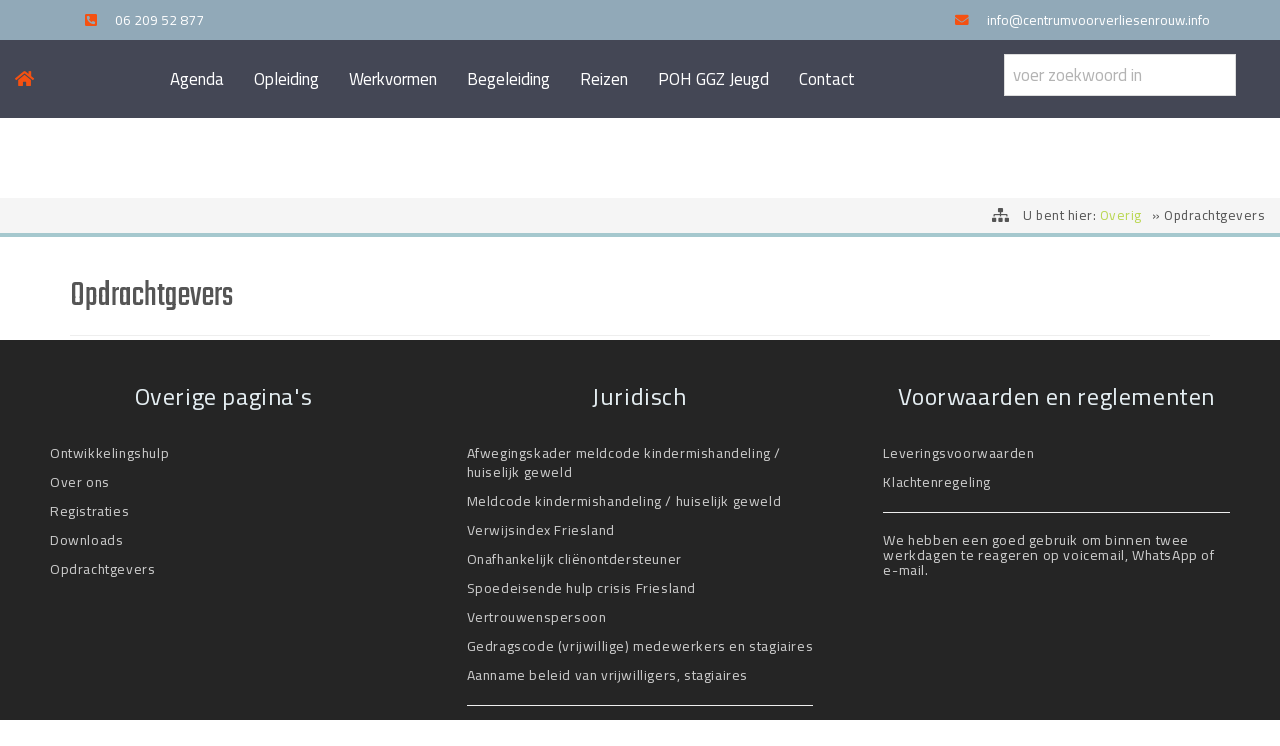

--- FILE ---
content_type: text/html; charset=utf-8
request_url: https://www.centrumvoorverliesenrouw.info/overig/opdrachtgevers/
body_size: 3374
content:
<!DOCTYPE HTML>
<html>
<head>

	<meta charset="utf-8">
	<title>Opdrachtgevers - Centrum voor verlies en rouw</title>
	<meta name="description" content="" />
	<meta name="language" content="nl_NL"/>
	<link rel="canonical" href="https://www.centrumvoorverliesenrouw.info/overig/opdrachtgevers/" />
	<meta property="og:title" content="Opdrachtgevers" />
	<meta property="og:description" content="" />
	<meta property="og:site_name" content="Centrum voor verlies en rouw" />
	<meta property="og:type" content="website" />
	<meta property="og:locale" content="nl_NL" />
	<meta property="og:url" content="https://www.centrumvoorverliesenrouw.info/overig/opdrachtgevers/" />
	<meta name="twitter:card" content="summary" />
	<meta name="twitter:site" content="Centrum voor verlies en rouw"/>
	<meta name="twitter:title" content="Opdrachtgevers"/>
	<meta name="twitter:description" content=""/>
	<meta name="twitter:url" content="https://www.centrumvoorverliesenrouw.info/overig/opdrachtgevers"/>
	<script type="application/ld+json">{ "@context": "http://schema.org","@type": "BreadcrumbList","itemListElement": [{"@type": "ListItem","position": 1,"item": {"@id": "https://www.centrumvoorverliesenrouw.info","name": "Centrum voor verlies en rouw"}},{"@type": "ListItem", "position": 2,"item": {"@id": "https://www.centrumvoorverliesenrouw.info/overig/","name": "Overig"}},{"@type": "ListItem", "position": 3,"item": {"@id": "https://www.centrumvoorverliesenrouw.info/overig/opdrachtgevers/","name": "Opdrachtgevers"}}]}}</script>
    <!-- author & copyright -->
    <meta name="author" content="Yze Webdiensten | www.yze.nl - Leek" />
    <meta name="copyright" content="Alle rechten voorbehouden | All rights reserved - www.yze.nl" />
    <!-- author & copyright -->
	<meta name="viewport" content="width=device-width, initial-scale=1, minimum-scale=1, maximum-scale=1">
	<link rel="apple-touch-icon" sizes="180x180" href="https://www.centrumvoorverliesenrouw.info/favicon/apple-touch-icon.png">
	<link rel="icon" type="image/png" sizes="32x32" href="https://www.centrumvoorverliesenrouw.info/favicon/favicon-32x32.png">
	<link rel="icon" type="image/png" sizes="16x16" href="https://www.centrumvoorverliesenrouw.info/favicon/favicon-16x16.png">
	<link rel="manifest" href="https://www.centrumvoorverliesenrouw.info/favicon/site.webmanifest">
	<link rel="mask-icon" href="https://www.centrumvoorverliesenrouw.info/favicon/safari-pinned-tab.svg" color="#5bbad5">
	<meta name="msapplication-TileColor" content="#da532c">
	<meta name="theme-color" content="#ffffff">
	<link href="https://www.centrumvoorverliesenrouw.info/modules/miniform/frontend.css" rel="stylesheet" media="screen">
	<link href="https://www.centrumvoorverliesenrouw.info/modules/minihero/frontend.css" rel="stylesheet" media="screen">
	<link href="https://www.centrumvoorverliesenrouw.info/templates/bootstrap/css/bootstrap.css" rel="stylesheet" media="screen">
	<link href="https://www.centrumvoorverliesenrouw.info/templates/bootstrap/css/custom.css" rel="stylesheet" media="screen">
	<link rel="stylesheet" href="https://use.fontawesome.com/releases/v5.12.1/css/all.css">
	<script type="text/javascript" src="https://ajax.googleapis.com/ajax/libs/jquery/1.11.1/jquery.min.js"></script>
    <script src="https://www.centrumvoorverliesenrouw.info/templates/bootstrap/js/bootstrap.min.js"></script>
	<script>
	$(document).ready(function() {	
		$('.navbar').affix({
		offset: {
			top: 40
		}
	});
	});
	</script>
	<div id="fb-root"></div>
<script async defer crossorigin="anonymous" src="https://connect.facebook.net/nl_NL/sdk.js#xfbml=1&version=v12.0&appId=596601780839995&autoLogAppEvents=1" nonce="2PqpryNG"></script>
		<link rel="stylesheet" href="https://www.centrumvoorverliesenrouw.info/modules/socialbaker/frontend.css" media="screen" />
	<link rel="stylesheet" href="https://www.centrumvoorverliesenrouw.info/modules/WBLingual/frontend.css" media="screen" />
	<script>
		/* inserted by register_frontend_modfiles */
		var URL = 'https://www.centrumvoorverliesenrouw.info';
		var WB_URL = 'https://www.centrumvoorverliesenrouw.info';
		var THEME_URL = 'https://www.centrumvoorverliesenrouw.info/templates/DefaultTheme';
		var TEMPLATE_DIR = 'https://www.centrumvoorverliesenrouw.info/templates/bootstrap';
		var TEMPLATE = 'bootstrap';
		var EDITOR = 'ckeditor';
		var LANGUAGE = 'NL';
	</script>
	<script src="https://www.centrumvoorverliesenrouw.info/include/jquery/domReady.js"></script>
	<script src="https://www.centrumvoorverliesenrouw.info/include/jquery/LoadOnFly.js"></script>

	<script src="https://www.centrumvoorverliesenrouw.info/modules/socialbaker/frontend.js"></script>


<link href="https://www.centrumvoorverliesenrouw.info/modules/btcolumns/frontend.css" rel="stylesheet" type="text/css" media="screen" />

	<script src="https://www.centrumvoorverliesenrouw.info/modules/output_filter/js/mdcr.js"></script>
</head>
<body class="page-36">

	<div class="container-fluid top">
		<div class="row wrap">
			<div class="col-xs-12 col-sm-6 col-md-6 links">
				<div class="half">
					<i class="fas fa-phone-square-alt"></i> <a href="tel:0031620952877" title="Bel Hariëtte">06 209 52 877</a>                </div>
            </div>
			<div class="hidden-xs col-sm-6 col-md-6 rechts">
            	<div class="half">
					<i class="fas fa-envelope"></i> <a href="javascript:mdcr('zqytZhfzcypdptwcpgczzgxfceypnFzqytl','%20')">info@centrumvoorverliesenrouw.info</a>                </div>
            </div>
		</div>
	</div>
	<div class="navbar navbar-default">
		<div class="container-fluid">
			<div class="navbar-header">
				<button type="button" class="navbar-toggle" data-toggle="collapse" data-target="#nav-col">MENU</button>
				<div class="home"><a href="https://www.centrumvoorverliesenrouw.info"><i class="fa fa-home">&nbsp;</i></a></div>
            </div>
            <div class="collapse navbar-collapse" id="nav-col">
				
<!-- show_menu2 -->
 <ul class="nav navbar-nav ">
    <li class="menu-first"><a href="https://www.centrumvoorverliesenrouw.info/agenda/" target="_top" rel="noopener" title="Agenda">Agenda</a>    </li>
    <li class="menu-expand"><a href="https://www.centrumvoorverliesenrouw.info/opleiding/" target="_top" rel="noopener" title="Opleiding">Opleiding</a>
     <ul class="dropdown-menu ">
        <li class="menu-first"><a href="https://www.centrumvoorverliesenrouw.info/opleiding/maatwerk-lifestream/" target="_top" rel="noopener" title="Maatwerk lifestream">Maatwerk lifestream</a>        </li>
        <li class="menu-last"><a href="https://www.centrumvoorverliesenrouw.info/opleiding/rots-en-water-werken-met-psychofysiek-trauma/" target="_top" rel="noopener" title="Rots en Water werken met psychofysiek trauma">Rots en Water werken met psychofysiek trauma</a>        </li>
     </ul>
    </li>
    <li class="menu-expand"><a href="https://www.centrumvoorverliesenrouw.info/werkvormen/" target="_top" rel="noopener" title="Werkvormen">Werkvormen</a>
     <ul class="dropdown-menu ">
        <li class="menu-first"><a href="https://www.centrumvoorverliesenrouw.info/werkvormen/emdr/" target="_top" rel="noopener" title="EMDR">EMDR</a>        </li>
        <li class=""><a href="https://www.centrumvoorverliesenrouw.info/werkvormen/emdr-kinderen-en-jeugd/" target="_top" rel="noopener" title="EMDR kinderen en Jeugd">EMDR kinderen en Jeugd</a>        </li>
        <li class=""><a href="https://www.centrumvoorverliesenrouw.info/werkvormen/somatic-experiencing/" target="_top" rel="noopener" title="Traumatherapie Somatic Experiencing en Rots en Water">Somatic Experiencing</a>        </li>
        <li class=""><a href="https://www.centrumvoorverliesenrouw.info/werkvormen/sensitieve-yoga/" target="_top" rel="noopener" title="Sensitieve yoga">Trauma sensitieve yoga</a>        </li>
        <li class=""><a href="https://www.centrumvoorverliesenrouw.info/werkvormen/rouwtherapie/" target="_top" rel="noopener" title="Rouwtherapie">Rouwtherapie</a>        </li>
        <li class="menu-last"><a href="https://www.centrumvoorverliesenrouw.info/werkvormen/registraties/" target="_top" rel="noopener" title="Registraties">Registraties</a>        </li>
     </ul>
    </li>
    <li class="menu-expand"><a href="https://www.centrumvoorverliesenrouw.info/begeleiding/" target="_top" rel="noopener" title="Begeleiding">Begeleiding</a>
     <ul class="dropdown-menu ">
        <li class="menu-first"><a href="https://www.centrumvoorverliesenrouw.info/begeleiding/verliesbegeleiding-kinderen-en-jongeren/" target="_top" rel="noopener" title="Verliesbegeleiding kinderen en jongeren">Verliesbegeleiding kinderen en jongeren</a>        </li>
        <li class="menu-last"><a href="https://www.centrumvoorverliesenrouw.info/begeleiding/registraties/" target="_top" rel="noopener" title="Registraties">Registraties</a>        </li>
     </ul>
    </li>
    <li class="menu-expand"><a href="https://www.centrumvoorverliesenrouw.info/reizen/" target="_top" rel="noopener" title="Reizen">Reizen</a>
     <ul class="dropdown-menu ">
        <li class="menu-first menu-last"><a href="https://www.centrumvoorverliesenrouw.info/reizen/waddenreis/" target="_top" rel="noopener" title="Waddenreis">Waddenreis</a>        </li>
     </ul>
    </li>
    <li class=""><a href="https://www.centrumvoorverliesenrouw.info/poh-ggz-jeugd/" target="_top" rel="noopener" title="POH GGZ Jeugd">POH GGZ Jeugd</a>    </li>
    <li class="menu-expand menu-last"><a href="https://www.centrumvoorverliesenrouw.info/contact/" target="_top" rel="noopener" title="Contact">Contact</a>
     <ul class="dropdown-menu ">
        <li class="menu-first"><a href="https://www.centrumvoorverliesenrouw.info/contact/contact-opnemen/" target="_top" rel="noopener" title="Contact opnemen">Contact opnemen</a>        </li>
        <li class="menu-last"><a href="https://www.centrumvoorverliesenrouw.info/contact/intake/" target="_top" rel="noopener" title="Intake">Intake</a>        </li>
     </ul>
    </li>
 </ul>

				<div class="miniform pull-right"><form action="https://www.centrumvoorverliesenrouw.info/search/index.php" method="get" name="search" class="searchform" id="search"><input style="color:#b3b3b3;" type="text" name="string" size="25" class="textbox" value="voer zoekwoord in" onfocus="if(this.value=='voer zoekwoord in'){this.value='';this.style.color='#000';}else{this.select();}"
onblur="if(this.value==''){this.value='voer zoekwoord in';this.style.color='#b3b3b3';}"  />&nbsp;</form></div>
			</div>
        </div>
	</div>	
	  
	<div class="breadcrumb">
<span class="title">U bent hier: </span>
<a href="https://www.centrumvoorverliesenrouw.info/overig/" class="link">Overig</a>
&nbsp;<span class="separator"> &raquo; </span>
<span class="crumb">Opdrachtgevers</span>
</div>
	<div class="container">
		<div class="row">
					<div class="col-xs-12 col-sm-12 col-md-12">
				<div class="page-header anchor" id="beneden">
					<h1>Opdrachtgevers</h1>
				</div>
			</div>
							<div class="col-xs-12 col-sm-12 col-md-12"></div>
				</div>
	</div>    
    <div class="container">
		<div class="row">   
		        </div>
    </div>
	<div class="container-fluid lr">
		<div class="row wrap">
				</div>
	</div>
  	   <footer>
        <div class="container-fluid">
        
<script src="https://www.centrumvoorverliesenrouw.info/modules/btcolumns/frontend.js" type="text/javascript"></script>

<div class="row"><div class="btcolumn-row"><div class="btcol eq-cols  col-xs-12 col-sm-12 col-md-4 col-lg-4"><div class="btcolumn"><div class="btcolumn-title">Overige pagina's</div><div class="btcolumn-content"><p>
<a href="https://www.centrumvoorverliesenrouw.info/overig/ontwikkelingshulp/">Ontwikkelingshulp</a></p>

<p>
<a href="https://www.centrumvoorverliesenrouw.info/over-ons/">Over ons</a></p>

<p>
<a href="https://www.centrumvoorverliesenrouw.info/begeleiding/registraties/">Registraties</a></p>

<p>
<a href="https://www.centrumvoorverliesenrouw.info/overig/downloads/">Downloads</a></p>

<p>
<a href="https://www.centrumvoorverliesenrouw.info/overig/opdrachtgevers/">Opdrachtgevers</a></p>
</div><div style="clear:both;"></div></div></div><div class="btcol eq-cols  col-xs-12 col-sm-12 col-md-4 col-lg-4"><div class="btcolumn"><div class="btcolumn-title">Juridisch</div><div class="btcolumn-content"><p>
<a href="https://www.centrumvoorverliesenrouw.info/overig/juridisch/">Afwegingskader meldcode kindermishandeling / huiselijk geweld</a></p>

<p>
<a href="https://www.centrumvoorverliesenrouw.info/overig/juridisch/">Meldcode kindermishandeling / huiselijk geweld</a></p>

<p>
<a href="https://www.centrumvoorverliesenrouw.info/overig/juridisch/">Verwijsindex Friesland</a></p>

<p>
<a href="https://www.centrumvoorverliesenrouw.info/overig/juridisch/">Onafhankelijk cli&euml;nontdersteuner</a></p>

<p>
<a href="https://www.centrumvoorverliesenrouw.info/overig/juridisch/">Spoedeisende hulp crisis Friesland</a></p>

<p>
<a href="https://www.centrumvoorverliesenrouw.info/overig/juridisch/">Vertrouwenspersoon</a></p>

<p>
<a href="https://www.centrumvoorverliesenrouw.info/media/downloads/juridisch/Gedragscode_(vrijwillige)_medewerkers_en_stagiaires.pdf" target="_blank">Gedragscode (vrijwillige) medewerkers en stagiaires</a></p>

<p>
<a href="https://www.centrumvoorverliesenrouw.info/media/downloads/juridisch/Aannamebeleid_Vrijwilligers_en_stagiaires.pdf" target="_blank">Aanname beleid van vrijwilligers, stagiaires</a></p>

<hr />
<p>Niet tevreden over je hulpverlener?</p>

<p>
<a href="https://www.de-nfg.nl/niet-tevreden-over-je-hulpverlener.html" target="_blank">www.de-nfg.nl/niet-tevreden-over-je-hulpverlener.html</a></p>
</div><div style="clear:both;"></div></div></div><div class="btcol eq-cols  col-xs-12 col-sm-12 col-md-4 col-lg-4"><div class="btcolumn"><div class="btcolumn-title">Voorwaarden en reglementen</div><div class="btcolumn-content"><p>
<a href="https://www.centrumvoorverliesenrouw.info/overig/leveringsvoorwaarden/">Leveringsvoorwaarden</a></p>

<p>
<a href="https://www.centrumvoorverliesenrouw.info/overig/klachtenreglement/">Klachtenregeling</a></p>
<!--
<p>
<a href="https://www.centrumvoorverliesenrouw.info/overig/betalingsvoorwaarden/">Betalingsvoorwaarden</a></p>

<p>
<a href="https://www.centrumvoorverliesenrouw.info/overig/klachtenreglement/">Klachtenreglement</a></p>
-->

<hr />
<h5>We hebben een goed gebruik om binnen twee werkdagen te reageren op voicemail, WhatsApp of e-mail.</h5>
</div><div style="clear:both;"></div></div></div></div></div>
            <div class="credit pull-right">
                centrumvoorverliesenrouw.info &copy; | 2026<br />
                ontwerp & realisatie: <a href="https://www.yze.nl" target="_blank">yze webdiensten</a>
            </div>
        </div>
    </footer>
    	<a href="javascript:" id="return-to-top"><i class="fa fa-chevron-up" aria-hidden="true">&nbsp;</i></a>
        <script src="https://www.centrumvoorverliesenrouw.info/templates/bootstrap/js/custom.js"></script>

</body>
</html>


--- FILE ---
content_type: text/css
request_url: https://www.centrumvoorverliesenrouw.info/modules/miniform/frontend.css
body_size: 1026
content:
.miniform * {
	margin:0;
	padding:0;
	box-sizing:border-box;
	-webkit-box-sizing:border-box;
	-moz-box-sizing:border-box;
	-webkit-font-smoothing:antialiased;
	-moz-font-smoothing:antialiased;
	-o-font-smoothing:antialiased;
	font-smoothing:antialiased;
	text-rendering:optimizeLegibility;
}
.miniform input[type="text"],
.miniform input[type="email"],
.miniform input[type="tel"],
.miniform input[type="url"],
.miniform textarea,
.miniform button[type="submit"] {
	font-weight: normal;
	font-family: inherit;
	font-size: inherit;
}
.miniform input[type="radio"],
.miniform input[type="checkbox"] {
    margin: 0 10px 0 5px;
    vertical-align: middle;
}
@media (min-width: 992px) and (max-width:1079px) {
	.miniform input[class="textbox"] {
		display:none;
	}
}
.miniform input[class="textbox"] {
	width: auto!important;
	margin: 14px 10px !important;
	padding: 8px !important;
}
.miniform {}
.miniform .grouping { 
	padding:5px 0;
    border-radius: 3px;
    margin: 0 0 5px;
    width: 100%;
	outline: 0 none;
	/*background: rgba(0,0,0,.85);*/
}
.upload {
	padding: 5px;
	border: 1px solid #555;
	outline: 0 none;
	/*background: rgba(0,0,0,.85);*/
	margin: 0 0 5px;
}
.prijs {
	background: #1693df;
	padding: 5px;
}
.miniform .full { clear: both;}
.miniform .half { width: 49.5%; margin-right:0.5%; float: left;}
.miniform .onethird { width: 32.833%; margin-right:0.5%; float: left;}
.miniform .twothird { width: 66.167%; margin-right:0.5%; float: left;}
.miniform .pullright { margin-right:0; float: right;}
.miniform .half.pullright { width: 50%;}
.miniform .onethird.pullright { width: 33.333%;}
.miniform .twothird.pullright { width: 66.667%;}
.miniform label { display: inline; font-weight:normal;}
.miniform label label { vertical-align: middle;	cursor:pointer;}
.miniform .hidden { display:none; }
.miniform .error { 
	background: #ff4136; 
	color: #fff; 
	font-weight: bold;
	border:1px solid #ff4136;
	border-radius: 3px;
	padding:5px; 
	margin-bottom: 10px; 
}
.miniform .ok { 
	background: #27ae60;
	color: #fff; 
	font-weight: bold;
	border:1px solid #27ae60;
	border-radius: 3px;
	padding:5px; 
	margin-bottom: 10px; 
}
@media screen and (max-width: 468px) {
	.miniform .half { width: 100%; margin-right:0; float: none;}
	.miniform .onethird { width: 100%; margin-right:0; float: none;}
	.miniform .twothird { width: 100%; margin-right:0; float: none;}
	.miniform .half.pullright { width: 100%;}
	.miniform .onethird.pullright { width: 100%;}
	.miniform .twothird.pullright { width: 100%;}
	.miniform .error { width: 100%; }
}
.miniform label span {
	cursor:pointer;
	display:inline-block;
	margin:0 5px;
	font-weight:900;
}
.miniform span span {
	cursor:default;
	color:#ff4136;
	display:inline-block;
	margin:0px;
	font-weight:900;
	vertical-align: baseline;
}
.miniform input[type="text"],
.miniform input[type="email"],
.miniform input[type="tel"],
.miniform input[type="url"],
.miniform select,
.miniform textarea {
	width:100%;
	height: auto;
	border:1px solid #ddd;
	margin:0 0 5px;
	padding:5px;
	border-radius: 0;
	outline: 0 none;
	/*background: rgba(0,0,0,.85);*/
}
.miniform input[type="text"]:hover,
.miniform input[type="email"]:hover,
.miniform input[type="tel"]:hover,
.miniform input[type="url"]:hover,
.miniform select:hover,
.miniform textarea:hover {
	-webkit-transition:border-color 0.3s ease-in-out;
	-moz-transition:border-color 0.3s ease-in-out;
	transition:border-color 0.3s ease-in-out;
	border:1px solid #ddd;
}
.miniform input[type="text"]:focus,
.miniform input[type="email"]:focus,
.miniform input[type="tel"]:focus,
.miniform input[type="url"]:focus,
.miniform select:focus,
.miniform textarea:focus {
	-webkit-transition:border-color 0.3s ease-in-out;
	-moz-transition:border-color 0.3s ease-in-out;
	transition:border-color 0.3s ease-in-out;
    border-color: #66AFE9 !important;
    box-shadow: 0 1px 1px rgba(0, 0, 0, 0.075) inset, 0 0 4px rgba(102, 175, 233, 0.6);
    outline: 0 none;
}
.form-control:focus {
}
.miniform textarea {
	height:100px;
	max-width:100%;
}
.miniform button[type="submit"] {
	cursor:pointer;
	width: 100%;
	border:none;
	background: #828c95;
	color:#FFF;
	margin:0 0 5px;
	padding:5px;
	border-radius: 3px;
}
.miniform button[type="submit"]:hover {
	background: #b5bdc8;
	-webkit-transition:background 0.3s ease-in-out;
	-moz-transition:background 0.3s ease-in-out;
	transition:background-color 0.3s ease-in-out;
}
.miniform button[type="submit"]:active {
	box-shadow:inset 0 1px 3px rgba(0,0,0,0.5);
}
.miniform .missing {
	border: 1px solid #ff4136 !important;
}
::-webkit-input-placeholder {
    color:#888;
}
:-moz-placeholder {
    color:#888;
}
::-moz-placeholder {
    color:#888;
}
:-ms-input-placeholder {
    color:#888;
}
.captcha_table input[type="text"] {
	width: 50px !important;
}
.miniform .privacy .grouping { border: 1px solid #ccc; }
.miniform .privacy label { font-size: 80%; font-weight: 300; }
.miniform .privacy .missing label {	color: #ff4136 !important; }
.miniform .privacy .missing label a {color: #ff4136 !important; text-decoration: underline; font-weight: bold;}


--- FILE ---
content_type: text/css
request_url: https://www.centrumvoorverliesenrouw.info/templates/bootstrap/css/custom.css
body_size: 2304
content:
@import url('https://fonts.googleapis.com/css?family=Cairo|Teko&display=swap');
html {
	overflow-y: scroll;
}
body {
	color: #555;
	font-family: 'Cairo';
	font-size:1.7em;
	margin: 0;
	padding: 0;
	padding-right: 0!important;
	background: #fff;
}
img {
	max-width: 100%;
	height: auto!important;
}
.img_l {
	padding: 0.5% 1% 0 0;
}
.img_r {
	padding: 0.5% 0 0 1%;
}
.partners {
	padding: 15px 0;
}
.inline_h img {
	height: 100px!important;
}
.inline img {
	width: 150px!important;
	padding-right:5px;
}
.page-77 .inline img {
	width: auto!important;
}
.boeken img {
	width:50%!important;
	margin:0 auto;
}
.container-fluid {
	overflow: hidden;
}
.nopadding {
	padding: 0;
}
pre {
	white-space: pre-wrap;
	text-align: justify;
}
a {
	color: #626262;
}
a,
a:visited,
a:focus,
a:active,
a:hover {
    outline:0 none !important;
	text-decoration:none;
}
*:focus, *:visited, *:active, *:hover  {
	outline:0 !important;
}
*::-moz-focus-inner {
	border:0;
}
button::-moz-focus-inner {
	border: 0;
}
.progress-bar-success {
    background-color: #bad752;
}
.aanmelden {
	background: #bad752;
	border-radius: 4px;
	padding: 0 5px;
	margin-right: 10px;
	color: #555 !important;
	font-weight: 600;
}
h1, h2, h3, h4 {
	font-family: 'Teko';
}
.page-1 .anchor {
    display:block;
    padding-top:100px;
    margin-top:-100px;
 }
.top {
	background: #91a9b8;
	color: #f55111;
	padding: 10px 0;
	font-size: 80%;
	height: 40px;
	line-height: 20px;
}
.top a {
	color: #fff;
}
.wrap {
	max-width: 1170px;
	margin: 0 auto;
}
.half .fa-phone-square-alt {
	padding: 0 15px;
}
.half .fa-envelope {
    padding-right: 15px;
}
@media (min-width: 768px) {
	.rechts {
		text-align: right;
	}
}
@media (max-width: 767px) {
	.links {
		text-align: center;
	}
}
.lr {
	background: linear-gradient(rgba(255,255,255,.8), rgba(255,255,255,.8)), url(https://www.centrumvoorverliesenrouw.info/media/minihero/image-74.jpg) no-repeat center;
}
/*medewerkers*/
.medewerkers {width:100%;}
.medewerkers {
	display: flex;
	display: -webkit-flex;
	flex-wrap: wrap;
}
.medewerkers .kader {
	display:block;
	float:left;
	width:48%;
	height:auto;
	text-decoration:none!important;
	border: 5px solid #eee;
	margin:1%;
}
.inhoud {
	padding: 5px;
	display: block;
	font-size: 92%;
}
.name h2 {
	background:	rgba(29,70,87,.5);
	padding: 5px;
	margin: -18px 0 0 15px;
	position: absolute;
	color: #fff;
}
@media (max-width: 991px) {
	.medewerkers .kader {
		width: 100%;
	}
}
.medewerkers img {width:100%; height:auto;}
.medewerkers .name {display:block; margin:2px;}
.medewerkers .short {margin:2px;}
.medewerkers .btn {
	float: right;
	margin: 0 5px 10px 0;
}
.btn {
    background: #bad752;
    border: none;
    color: #fff;
    padding: 10px;
    font-size: 85%;
	letter-spacing: 0.5px;
	border-radius: 4px;
}
.btn:hover {
    transition: all 0.3s ease-in-out 0s;
    color: #fff;
	background: #6f767b;
    text-decoration: none;
}
/*einde medewerkers*/
.breadcrumb {
	font-size: 80%;
	letter-spacing: .5px;
	display: inline-block;
	border-bottom: 4px solid #a5c8ce;
	border-radius: 0;
	width: 100%;
	text-align: right;
}
.breadcrumb:before {
	content: "\f0e8";
	font-family: "Font Awesome 5 Free";
	font-weight: 900;
	padding-right: 10px;
}
.breadcrumb .link {
	color: #bad752;
}
.page-3 .breadcrumb,
.page-4 .breadcrumb,
.page-5 .breadcrumb,
.page-28 .breadcrumb,
.page-29 .breadcrumb,
.page-30 .breadcrumb,
.page-31 .breadcrumb,
.page-36 .breadcrumb,
.page-37 .breadcrumb,
.page-38 .breadcrumb,
.page-42 .breadcrumb,
.page-43 .breadcrumb,
.page-44 .breadcrumb,
.page-45 .breadcrumb {
	margin-top: 80px;
}
.page-41 .vak,
.page-42 .vak,
.page-43 .vak,
.page-70 .vak {
	border: 5px solid #eee;
}
.page-41 .vak img,
.page-42 .vak img,
.page-43 .vak img,
.page-70 .vak img {
	width: 100%!important;
}
.page-41 .vak .btn,
.page-42 .vak .btn,
.page-43 .vak .btn,
.page-70 .vak .btn {
	float: right;
	margin: 15px 5px 5px 0;
}
.lightcase-icon-close {
	top: 85px!important;
}
/*menu*/
.home {
	position:absolute;
	padding: 27px 5px 27px 0;
}
.home a {
	color: #f55111;
}
.navbar {
	border-radius: 0;
	margin-bottom: 0;
	z-index: 10000;
	border: 0px solid transparent;
}
.navbar-default {
    background-color: #444755;
	border-color: transparent;
}
.navbar-default .navbar-nav > li > a {
  color: #fff;
}
.navbar-default .navbar-nav > li > a:hover,
.navbar-default .navbar-nav > li > a:focus {
  color: #ccc;
  background-color: transparent;
}
.navbar-default .navbar-nav > .active > a,
.navbar-default .navbar-nav > .active > a:hover,
.navbar-default .navbar-nav > .active > a:focus {
  color: #ccc;
  background-color: transparent;
}
@media (min-width: 768px) {
	.navbar-nav > li > a {
		padding-top: 29px;
		padding-bottom: 29px;
	}
}
.page-1 .navbar li:last-child a {
    background: #616884;
	color: #fff;
	margin: 19px 8px 19px 15px;
	padding: 10px;
}
@media (min-width: 992px) {
    .navbar .navbar-nav {
        display: inline-block;
        float: none;
        vertical-align: top;
    }
    .navbar .navbar-collapse {
        text-align: center;
    }
}
@media (max-width: 991px) {
    .navbar-header {
        float: none;
    }
    .navbar-left,.navbar-right {
        float: none !important;
    }
    .navbar-toggle {
        display: block;
    }
    .navbar-collapse {
        border-top: 1px solid transparent;
        box-shadow: inset 0 1px 0 rgba(255,255,255,0.1);
    }
    .navbar-fixed-top {
        top: 0;
        border-width: 0 0 1px;
    }
    .navbar-collapse.collapse {
        display: none!important;
    }
    .navbar-nav {
        float: none!important;
        margin-top: 7.5px;
    }
    .navbar-nav>li {
        float: none;
    }
    .navbar-nav>li>a {
        padding-top: 10px;
        padding-bottom: 10px;
    }
    .collapse.in{
        display:block !important;
    }
}
/* submenu */
.submenu {
	display: -webkit-box;
    display: -ms-flexbox;
    display: flex;
    height: 100%;
    -webkit-box-align: center;
       -ms-flex-align: center;
          align-items: center;
    -webkit-box-pack: center;
       -ms-flex-pack: center;
     justify-content: center;
}
.submenu a {
	display: block;
	background: #f1f1f1;
	padding: 5%;
	font-size: 85%;
	border-bottom: 1px solid #fff;
	width: 100%;
	display: flex;
    align-items: center;
}
.submenu a:hover {
	background: #e3e3e3;
	text-decoration: none;
	transition: all 0.4s ease-in-out 0s;
}
.submenu.active a, .submenu.active a:focus{
	background: #e3e3e3;
}
/* einde submenu */
/*affix*/
@keyframes fadeIn {
    from {
        opacity: 0;
    }
    to {
        opacity: 1;
    }
}
@-webkit-keyframes fadeIn {
    from {
        opacity: 0;
    }
    to {
        opacity: 1;
    }
}
.navbar.affix {
    position: fixed;
    z-index: 10000;
    top: 0;
    left: 0;
    width: 100%;
    border: 0;
    margin-top: 0;
    padding-top: 0px;
    border-radius: 0;
}
.affix-placeholder {
    display: none;
}
.navbar.affix + .affix-placeholder {
    display: block;
    visibility: hidden;
}
.affix + .container-fluid {
    padding-top:70px;/*verticalebump*/
}
/*einde affix*/
.onderzijde {
	background: #606768;
	color: #ddd;
	font-size:82%;
	letter-spacing: .6px;
}
.onderzijde a {
	color: #fff;
}
.onderzijde a:hover {
	text-decoration: none;
	color: #aaa;
	-webkit-transition: all 0.3s linear;
    -moz-transition: all 0.3s ease;
    -ms-transition: all 0.3s ease;
    -o-transition: all 0.3s ease;
    transition: all 0.3s ease;
}
.onderzijde img {
	width: 50%!important;
}
.onderzijde .partners img {
	width: 70%!important;
	height: auto!important;
}
.onderzijde .followbaker img {
	width: 100%!important;
}
.onderzijde .miniform input[type="text"] {
	background:transparent;
}
.onderzijde h3 {
	padding-bottom: 15px;
	border-bottom: 1px solid #a6a6a6;
}
/*flex tabel*/
.buiten {
    display: flex;
    max-width: 800px;
    margin: 0;
}
.binnen {
	flex-grow: 1;
	padding: 5px;
	border: 1px solid #444750;
	width: 33%;
	margin: 1px;
	font-size: 0.9em;
}
.binnen p {
	margin: 0;
}
@media (max-width: 1199px) {
	.buiten {
		flex-wrap: wrap;
	}
	.binnen {
		flex: 1 0 95%;
	}
}
/*einde flex tabel*/
footer {
    left: 0;
    bottom: 0;
	padding: 15px;
    height: calc(100% - 200px);
    width: 100%;
	background: #252525;
	color: #ccc;
	font-size: 82%;
	letter-spacing: .6px;
}
footer a {
	color: #ccc;
}
footer a:hover {
	color: #fff;
}
#return-to-top {
    position: fixed;
    bottom: 100px;
	right:0;
    display: block; 
	display: none;
	transition: all 0.3s ease;
	background: rgba(0,0,0,.5);
	padding: 15px;
	border-radius: 4px 0 0 4px;
    -webkit-transition: all 0.3s linear;
    -moz-transition: all 0.3s ease;
    -ms-transition: all 0.3s ease;
    -o-transition: all 0.3s ease;
    transition: all 0.3s ease;
}
a#return-to-top {
	color:#fff!important;
}
.vid {
    position: relative;
    padding-bottom: 56.25%;
    padding-top: 30px;
    height: 0;
    overflow: hidden;
}
.vid iframe,
.vid object,
.vid embed {
    position: absolute;
    top: 0;
    left: 0;
    width: 100%;
    height: 100%;
}

--- FILE ---
content_type: text/css
request_url: https://www.centrumvoorverliesenrouw.info/modules/btcolumns/frontend.css
body_size: 479
content:
.btcolumn {
	/* border: 1px solid #aaa; */
	/* box-shadow: 1px 1px 2px #aaa; */
	margin: 5px 0px;
	position: relative;
	/* padding-bottom: 30px; */
}

.btcolumn:hover {
	/* background: #ddd; */
}

.btcolumn-row {
	padding: 10px 0px;
}
.rowtable td {
	vertical-align: top;
}

.btcolumn-title {
	text-align: center;
	color: #e4edf1;
	font-size: 24px;
	font-weight: 100;
	padding: 10px;
}
.onderzijde .btcolumn-title {
	border: 1px solid #a6a6a6;
}
.btcolumn-content {
	padding: 20px 20px;
	height:auto;
}

.btcolumn-link  {
	color: #fff;
	font-size: 24px;
	font-weight: 700;
	position: absolute;
	bottom: 0;
	left: 0;
	width: 100%;
}
.btcolumn-link.noabs  {
	position: relative;
}

.btcolumn-link  a {
	padding: 5px;
	display: block;
	text-align: center;
	background: #666;
	color: #fff;
	text-decoration: none;
}
.btcolumn-link  a:hover {
	display: block;
	text-align: center;
	background: #999;
	color: #fff;
	text-decoration: none;
}

@media (max-width: 767px) {
	.eq-cols > .btcolumn {
		height: auto !important;
	}
}


ul.filterbar { 
  float: left; 
  font-size: 16px; 
  list-style: none; 
  margin-left: 0; 
  padding: 15px;
  width: 100%;
}
ul.filterbar li { 
  border-right: 1px solid #dedede;
  float: left;
  line-height: 16px;
  margin-right: 10px;
  padding-right: 10px;
}

.filterbar li  a { 
	outline: none;
	padding: 10px 15px;
	text-decoration: none;
}
.filterbar li  a:hover { 
	text-decoration: none;
}	
.filterbar li.btcurrent a {
	background: #666;
	color: #fff;
	text-decoration: none;
}

td .btcolumn  {
	margin: 5px;
}
td .btcolumn img {
	max-width: 100%;
}
.vak .btcolumn {
	background: #f9f9f9;
	border: 4px solid #ddd;
	padding: 5px;
}
.vak .btcolumn-title {
	background: #444755;
	color: #fff;
	padding: 2px;
	font-size: 20px;
}
.vak .btcolumn-content {}
.vak .btcolumn-link a {
	background: #91a9b8;
	color: #fff;
	padding: 0 15px;
	border-bottom: 4px solid #a5c8ce;
}
.vak .btcolumn-link a:first-child {
	display:none;
}

--- FILE ---
content_type: application/javascript
request_url: https://www.centrumvoorverliesenrouw.info/templates/bootstrap/js/custom.js
body_size: 214
content:
$(document).ready(function() {
			$(window).scroll(function() {
				if ($(this).scrollTop() >= 50) {
					$('#return-to-top').fadeIn(200);
				} else {
					$('#return-to-top').fadeOut(200);
				}
			});
			$('#return-to-top').click(function() {
				$('body,html').animate({
					scrollTop : 0
				}, 500);
			});

	$(window).scroll(function() {
	  if ($(document).scrollTop() > 78) {
		$('nav').addClass('shrink');
	  } else {
		$('nav').removeClass('shrink');
	  }
	});

	$('a[href^="#beneden"]').on('click',function (e) {
	    e.preventDefault();

	    var target = this.hash;
	    var $target = $(target);

	    $('html, body').stop().animate({
	        'scrollTop': $target.offset().top
	    }, 300, 'swing', function () {
	    });
	});
});